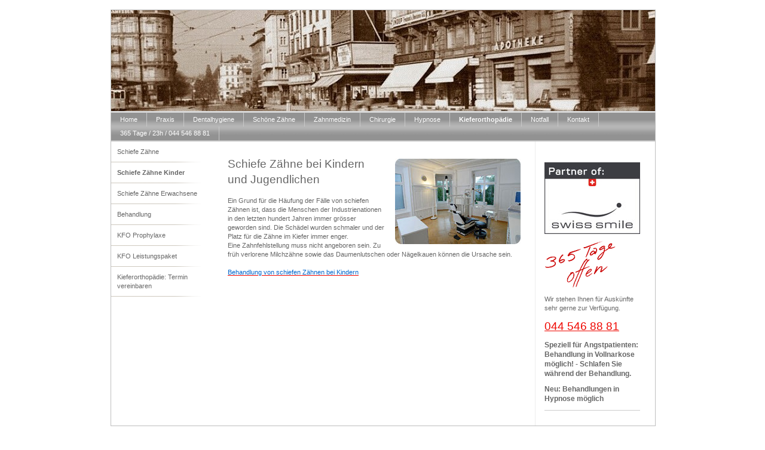

--- FILE ---
content_type: text/html; charset=UTF-8
request_url: https://www.sos-zahnaerzte.ch/kieferorthop%C3%A4die/schiefe-z%C3%A4hne-kinder/
body_size: 10402
content:
<!DOCTYPE html>
<html lang="de-DE"><head>
    <meta charset="utf-8"/>
    <link rel="dns-prefetch preconnect" href="https://u.jimcdn.com/" crossorigin="anonymous"/>
<link rel="dns-prefetch preconnect" href="https://assets.jimstatic.com/" crossorigin="anonymous"/>
<link rel="dns-prefetch preconnect" href="https://image.jimcdn.com" crossorigin="anonymous"/>
<meta http-equiv="X-UA-Compatible" content="IE=edge"/>
<meta name="description" content="Schiefe Zähne Kinder, Korrektur der Zahnstellung, Korrektur Zahnfehlstellung Kinder, Praxis für Zahnmedizin Zürich 044 262 11 11, Therapien zur Korrektur von Zahnfehlstellungen Kieferfehlstellungen Erwachsene und Kinder Zürich"/>
<meta name="robots" content="index, follow, archive"/>
<meta property="st:section" content="Schiefe Zähne Kinder, Korrektur der Zahnstellung, Korrektur Zahnfehlstellung Kinder, Praxis für Zahnmedizin Zürich 044 262 11 11, Therapien zur Korrektur von Zahnfehlstellungen Kieferfehlstellungen Erwachsene und Kinder Zürich"/>
<meta name="generator" content="Jimdo Creator"/>
<meta name="twitter:title" content="Schiefe Zähne Kinder"/>
<meta name="twitter:description" content="Schiefe Zähne Kinder, Korrektur der Zahnstellung, Korrektur Zahnfehlstellung Kinder, Praxis für Zahnmedizin Zürich 044 262 11 11, Therapien zur Korrektur von Zahnfehlstellungen Kieferfehlstellungen Erwachsene und Kinder Zürich"/>
<meta name="twitter:card" content="summary_large_image"/>
<meta property="og:url" content="http://www.sos-zahnaerzte.ch/kieferorthopädie/schiefe-zähne-kinder/"/>
<meta property="og:title" content="Schiefe Zähne Kinder"/>
<meta property="og:description" content="Schiefe Zähne Kinder, Korrektur der Zahnstellung, Korrektur Zahnfehlstellung Kinder, Praxis für Zahnmedizin Zürich 044 262 11 11, Therapien zur Korrektur von Zahnfehlstellungen Kieferfehlstellungen Erwachsene und Kinder Zürich"/>
<meta property="og:type" content="website"/>
<meta property="og:locale" content="de_DE"/>
<meta property="og:site_name" content="24 Stunden Notfallzahnarzt Zürich"/><title>Schiefe Zähne Kinder - 24 Stunden Notfallzahnarzt Zürich</title>
<link rel="icon" type="image/png" href="[data-uri]"/>
    
<link rel="canonical" href="https://www.sos-zahnaerzte.ch/kieferorthopädie/schiefe-zähne-kinder/"/>

        <script src="https://assets.jimstatic.com/ckies.js.7c38a5f4f8d944ade39b.js"></script>

        <script src="https://assets.jimstatic.com/cookieControl.js.b05bf5f4339fa83b8e79.js"></script>
    <script>window.CookieControlSet.setToNormal();</script>

    <style>html,body{margin:0}.hidden{display:none}.n{padding:5px}#emotion-header{position:relative}#emotion-header-logo,#emotion-header-title{position:absolute}</style>

        <link href="https://u.jimcdn.com/cms/o/s4ba39ea79c54e616/layout/l342d7d43ad24c0fc/css/main.css?t=1768492958" rel="stylesheet" type="text/css" id="jimdo_main_css"/>
    <link href="https://u.jimcdn.com/cms/o/s4ba39ea79c54e616/layout/l342d7d43ad24c0fc/css/layout.css?t=1481798903" rel="stylesheet" type="text/css" id="jimdo_layout_css"/>
    <link href="https://u.jimcdn.com/cms/o/s4ba39ea79c54e616/layout/l342d7d43ad24c0fc/css/font.css?t=1768492958" rel="stylesheet" type="text/css" id="jimdo_font_css"/>
<script>     /* <![CDATA[ */     /*!  loadCss [c]2014 @scottjehl, Filament Group, Inc.  Licensed MIT */     window.loadCSS = window.loadCss = function(e,n,t){var r,l=window.document,a=l.createElement("link");if(n)r=n;else{var i=(l.body||l.getElementsByTagName("head")[0]).childNodes;r=i[i.length-1]}var o=l.styleSheets;a.rel="stylesheet",a.href=e,a.media="only x",r.parentNode.insertBefore(a,n?r:r.nextSibling);var d=function(e){for(var n=a.href,t=o.length;t--;)if(o[t].href===n)return e.call(a);setTimeout(function(){d(e)})};return a.onloadcssdefined=d,d(function(){a.media=t||"all"}),a};     window.onloadCSS = function(n,o){n.onload=function(){n.onload=null,o&&o.call(n)},"isApplicationInstalled"in navigator&&"onloadcssdefined"in n&&n.onloadcssdefined(o)}     /* ]]> */ </script>     <script>
// <![CDATA[
onloadCSS(loadCss('https://assets.jimstatic.com/web_oldtemplate.css.d393d7df0e0c7cad1d200e41d59a2045.css') , function() {
    this.id = 'jimdo_web_css';
});
// ]]>
</script>
<link href="https://assets.jimstatic.com/web_oldtemplate.css.d393d7df0e0c7cad1d200e41d59a2045.css" rel="preload" as="style"/>
<noscript>
<link href="https://assets.jimstatic.com/web_oldtemplate.css.d393d7df0e0c7cad1d200e41d59a2045.css" rel="stylesheet"/>
</noscript>
    <script>
    //<![CDATA[
        var jimdoData = {"isTestserver":false,"isLcJimdoCom":false,"isJimdoHelpCenter":false,"isProtectedPage":false,"cstok":"","cacheJsKey":"809fbefa5524cfe701b9bc699b86fd969b906185","cacheCssKey":"809fbefa5524cfe701b9bc699b86fd969b906185","cdnUrl":"https:\/\/assets.jimstatic.com\/","minUrl":"https:\/\/assets.jimstatic.com\/app\/cdn\/min\/file\/","authUrl":"https:\/\/a.jimdo.com\/","webPath":"https:\/\/www.sos-zahnaerzte.ch\/","appUrl":"https:\/\/a.jimdo.com\/","cmsLanguage":"de_DE","isFreePackage":false,"mobile":false,"isDevkitTemplateUsed":false,"isTemplateResponsive":false,"websiteId":"s4ba39ea79c54e616","pageId":1109679875,"packageId":3,"shop":{"deliveryTimeTexts":{"1":"1 - 3 Tage Lieferzeit","2":"3 - 5 Tage Lieferzeit","3":"Lieferzeit l\u00e4nger als 5 Tage"},"checkoutButtonText":"Zur Kasse","isReady":false,"currencyFormat":{"pattern":"\u00a4 #,##0.00;\u00a4-#,##0.00","convertedPattern":"$ #,##0.00","symbols":{"GROUPING_SEPARATOR":" ","DECIMAL_SEPARATOR":".","CURRENCY_SYMBOL":"CHF"}},"currencyLocale":"de_CH"},"tr":{"gmap":{"searchNotFound":"Die angegebene Adresse konnte nicht gefunden werden.","routeNotFound":"Die Anfahrtsroute konnte nicht berechnet werden. M\u00f6gliche Gr\u00fcnde: Die Startadresse ist zu ungenau oder zu weit von der Zieladresse entfernt."},"shop":{"checkoutSubmit":{"next":"N\u00e4chster Schritt","wait":"Bitte warten"},"paypalError":"Da ist leider etwas schiefgelaufen. Bitte versuche es erneut!","cartBar":"Zum Warenkorb","maintenance":"Dieser Shop ist vor\u00fcbergehend leider nicht erreichbar. Bitte probieren Sie es sp\u00e4ter noch einmal.","addToCartOverlay":{"productInsertedText":"Der Artikel wurde dem Warenkorb hinzugef\u00fcgt.","continueShoppingText":"Weiter einkaufen","reloadPageText":"neu laden"},"notReadyText":"Dieser Shop ist noch nicht vollst\u00e4ndig eingerichtet.","numLeftText":"Mehr als {:num} Exemplare dieses Artikels sind z.Z. leider nicht verf\u00fcgbar.","oneLeftText":"Es ist leider nur noch ein Exemplar dieses Artikels verf\u00fcgbar."},"common":{"timeout":"Es ist ein Fehler aufgetreten. Die von dir ausgew\u00e4hlte Aktion wurde abgebrochen. Bitte versuche es in ein paar Minuten erneut."},"form":{"badRequest":"Es ist ein Fehler aufgetreten: Die Eingaben konnten leider nicht \u00fcbermittelt werden. Bitte versuche es sp\u00e4ter noch einmal!"}},"jQuery":"jimdoGen002","isJimdoMobileApp":false,"bgConfig":null,"bgFullscreen":null,"responsiveBreakpointLandscape":767,"responsiveBreakpointPortrait":480,"copyableHeadlineLinks":false,"tocGeneration":false,"googlemapsConsoleKey":false,"loggingForAnalytics":false,"loggingForPredefinedPages":false,"isFacebookPixelIdEnabled":false,"userAccountId":"739f42e7-c2af-4f4b-a40d-87dc659f1ccf"};
    // ]]>
</script>

     <script> (function(window) { 'use strict'; var regBuff = window.__regModuleBuffer = []; var regModuleBuffer = function() { var args = [].slice.call(arguments); regBuff.push(args); }; if (!window.regModule) { window.regModule = regModuleBuffer; } })(window); </script>
    <script src="https://assets.jimstatic.com/web.js.24f3cfbc36a645673411.js" async="true"></script>
    <script src="https://assets.jimstatic.com/at.js.62588d64be2115a866ce.js"></script>
<meta name="google-site-verification" content="rLEnDyT9m7prgNdcwuyHuTeBWlvV1rq9Enu7sVfn3vY"/>

<script type="text/javascript">
//<![CDATA[
(function(w,d,s,l,i){w[l]=w[l]||[];w[l].push({'gtm.start':
new Date().getTime(),event:'gtm.js'});var f=d.getElementsByTagName(s)[0],
j=d.createElement(s),dl=l!='dataLayer'?'&l='+l:'';j.async=true;j.src=
'https://www.googletagmanager.com/gtm.js?id='+i+dl;f.parentNode.insertBefore(j,f);
})(window,document,'script','dataLayer','GTM-N7VCFW5');
//]]>
</script>

<script src="//ajax.googleapis.com/ajax/libs/jquery/1.11.3/jquery.min.js" type="text/javascript"></script>

<script type="text/javascript">
//<![CDATA[
    jQuery(document).ready(function(){
        jQuery('header h1').append('<br /><a class="phone" style="font-size:130%;" href="tel:+41445468881">044 546 88 81<\/a>');
    });
//]]>
</script>

<script type="application/ld+json">
/* <![CDATA[ */
 
{
  "@context": "http://www.schema.org",
  "@type": "Dentist",
  "name": "Bellevue Zahnärzte AG",
  "url": "https://www.sos-zahnaerzte.ch/",
  "image": "https://image.jimcdn.com/app/cms/image/transf/dimension=490x10000:format=jpg/path/s4ba39ea79c54e616/image/id7d9e3608415e4a7/version/1564147719/image.jpg",
  "address": {
    "@type": "PostalAddress",
    "streetAddress": "Theaterstrasse 14",
    "addressLocality": "Zürich",
    "addressRegion": "Switzerland",
    "postalCode": "8001",
    "telephone": " 044 262 11 11"
  }
}
/*]]>*/
</script>
    
</head>

<body class="body cc-page cc-pagemode-default cc-content-parent" id="page-1109679875">

<div id="cc-inner" class="cc-content-parent"><div id="cc-tp-padding-container" class="cc-content-parent">
    <div id="cc-tp-container" class="cc-content-parent">
        <div id="cc-tp-emotion">
<div id="emotion-header" data-action="emoHeader" style="background: #4CBCC5;width: 910px; height: 169px;">
            <a href="https://www.sos-zahnaerzte.ch/" style="border: 0; text-decoration: none; cursor: pointer;">
    
    <img src="https://u.jimcdn.com/cms/o/s4ba39ea79c54e616/emotion/crop/header.jpg?t=1331575252" id="emotion-header-img" alt=""/>



    


    <strong id="emotion-header-title" style="             left: 1%;             top: 55%;             font: normal normal 31px/120% Helvetica,Arial, sans-serif;             color: #FFFFFF;                             display: none;                         "></strong>
            </a>
        </div>

</div>
        <div id="cc-tp-mainnavigation"><div data-container="navigation"><div class="j-nav-variant-standard"><ul id="mainNav1" class="mainNav1"><li id="cc-nav-view-1109667575"><a href="/" class="level_1"><span>Home</span></a></li><li id="cc-nav-view-1109667675"><a href="/praxis/" class="level_1"><span>Praxis</span></a></li><li id="cc-nav-view-1109667775"><a href="/dentalhygiene/" class="level_1"><span>Dentalhygiene</span></a></li><li id="cc-nav-view-1109668075"><a href="/schöne-zähne/" class="level_1"><span>Schöne Zähne</span></a></li><li id="cc-nav-view-1109668275"><a href="/zahnmedizin/" class="level_1"><span>Zahnmedizin</span></a></li><li id="cc-nav-view-1109675075"><a href="/zahnarzt-chirurgie/" class="level_1"><span>Chirurgie</span></a></li><li id="cc-nav-view-1398193875"><a href="/hypnose/" class="level_1"><span>Hypnose</span></a></li><li id="cc-nav-view-1109675175"><a href="/kieferorthopädie/" class="parent level_1"><span>Kieferorthopädie</span></a></li><li id="cc-nav-view-1109675275"><a href="/notfall/" class="level_1"><span>Notfall</span></a></li><li id="cc-nav-view-1109675375"><a href="/kontakt/" class="level_1"><span>Kontakt</span></a></li><li id="cc-nav-view-1109704175"><a href="/zahnarzt-365-tage-offen/" class="level_1"><span>365 Tage / 23h / 044 546 88 81</span></a></li></ul></div></div></div>
        <div id="cc-tp-wrapper" class="cc-content-parent">
        	<div class="cc-tp-subnavigation">
            	<div data-container="navigation"><div class="j-nav-variant-standard"><ul id="mainNav2" class="mainNav2"><li id="cc-nav-view-1109679675"><a href="/kieferorthopädie/schiefe-zähne/" class="level_2"><span>Schiefe Zähne</span></a></li><li id="cc-nav-view-1109679875"><a href="/kieferorthopädie/schiefe-zähne-kinder/" class="current level_2"><span>Schiefe Zähne Kinder</span></a></li><li id="cc-nav-view-1109679975"><a href="/kieferorthopädie/schiefe-zähne-erwachsene/" class="level_2"><span>Schiefe Zähne Erwachsene</span></a></li><li id="cc-nav-view-1109680075"><a href="/kieferorthopädie/zahnspange/" class="level_2"><span>Behandlung</span></a></li><li id="cc-nav-view-1109680175"><a href="/kieferorthopädie/kfo-prophylaxe/" class="level_2"><span>KFO Prophylaxe</span></a></li><li id="cc-nav-view-1109680275"><a href="/kieferorthopädie/kfo-leistungspaket/" class="level_2"><span>KFO Leistungspaket</span></a></li><li id="cc-nav-view-1109680575"><a href="/kieferorthopädie/büch-zahnarzttermin/" class="level_2"><span>Kieferorthopädie: Termin vereinbaren</span></a></li></ul></div></div>
            </div>
        	<div id="cc-tp-content" class="cc-content-parent">
            	<div class="gutter cc-content-parent"><div id="content_area" data-container="content"><div id="content_start"></div>
        
        <div id="cc-matrix-1349684775"><div id="cc-m-5960878275" class="j-module n j-textWithImage "><figure class="cc-imagewrapper cc-m-image-align-2">
<img srcset="https://image.jimcdn.com/app/cms/image/transf/dimension=210x1024:format=jpg/path/s4ba39ea79c54e616/image/ic9123f733848cdef/version/1330118754/image.jpg 210w, https://image.jimcdn.com/app/cms/image/transf/none/path/s4ba39ea79c54e616/image/ic9123f733848cdef/version/1330118754/image.jpg 277w" sizes="(min-width: 210px) 210px, 100vw" id="cc-m-textwithimage-image-5960878275" src="https://image.jimcdn.com/app/cms/image/transf/dimension=210x1024:format=jpg/path/s4ba39ea79c54e616/image/ic9123f733848cdef/version/1330118754/image.jpg" alt="" class="" data-src-width="277" data-src-height="188" data-src="https://image.jimcdn.com/app/cms/image/transf/dimension=210x1024:format=jpg/path/s4ba39ea79c54e616/image/ic9123f733848cdef/version/1330118754/image.jpg" data-image-id="4083973575"/>    

</figure>
<div>
    <div id="cc-m-textwithimage-5960878275" data-name="text" data-action="text" class="cc-m-textwithimage-inline-rte">
        <div class="csc-header csc-header-n1">
    <h1 class="csc-firstHeader">
        Schiefe Zähne bei Kindern und Jugendlichen
    </h1>

    <p class="csc-firstHeader">
         
    </p>
</div>
<!--  Header: [end] --><!--  Text: [begin] -->

<p class="bodytext">
    Ein Grund für die Häufung der Fälle von schiefen Zähnen ist, dass die Menschen der Industrienationen in den letzten hundert Jahren immer grösser geworden sind. Die Schädel wurden schmaler und der
    Platz für die Zähne im Kiefer immer enger.
</p>

<p class="bodytext">
    Eine Zahnfehlstellung muss nicht angeboren sein. Zu früh verlorene Milchzähne sowie das Daumenlutschen oder Nägelkauen können die Ursache sein.<br/>
    <br/>
    <a class="internal-link" title="Opens internal link in current window" href="/kieferorthopädie/zahnspange/"><span style="color: #0066cc;">Behandlung von schiefen Zähnen bei Kindern</span></a>
</p>
<!--  Text: [end] --><!--  CONTENT ELEMENT, uid:832/text [end] --><!-- content / -->    </div>
</div>

<div class="cc-clear"></div>
<script id="cc-m-reg-5960878275">// <![CDATA[

    window.regModule("module_textWithImage", {"data":{"imageExists":true,"hyperlink":"","hyperlink_target":"","hyperlinkAsString":"","pinterest":"0","id":5960878275,"widthEqualsContent":"0","resizeWidth":210,"resizeHeight":143},"id":5960878275});
// ]]>
</script></div></div>
        
        </div></div>
            </div>
            <div id="cc-tp-sidebar">
            	<div class="gutter"><div data-container="sidebar"><div id="cc-matrix-1349604375"><div id="cc-m-9028205275" class="j-module n j-htmlCode "><!-- Google Tag Manager (noscript) -->
<noscript><iframe src="https://www.googletagmanager.com/ns.html?id=GTM-N7VCFW5" height="0" width="0" style="display:none;visibility:hidden"></iframe></noscript> 
<!-- End Google Tag Manager (noscript) --></div><div id="cc-m-7619228575" class="j-module n j-imageSubtitle "><figure class="cc-imagewrapper cc-m-image-align-1 cc-m-width-maxed">
<img srcset="https://image.jimcdn.com/app/cms/image/transf/dimension=160x10000:format=jpg/path/s4ba39ea79c54e616/image/ic6c8e5a1b137c7b6/version/1464278590/image.jpg 160w, https://image.jimcdn.com/app/cms/image/transf/dimension=320x10000:format=jpg/path/s4ba39ea79c54e616/image/ic6c8e5a1b137c7b6/version/1464278590/image.jpg 320w" sizes="(min-width: 160px) 160px, 100vw" id="cc-m-imagesubtitle-image-7619228575" src="https://image.jimcdn.com/app/cms/image/transf/dimension=160x10000:format=jpg/path/s4ba39ea79c54e616/image/ic6c8e5a1b137c7b6/version/1464278590/image.jpg" alt="" class="" data-src-width="498" data-src-height="373" data-src="https://image.jimcdn.com/app/cms/image/transf/dimension=160x10000:format=jpg/path/s4ba39ea79c54e616/image/ic6c8e5a1b137c7b6/version/1464278590/image.jpg" data-image-id="5263564375"/>    

</figure>

<div class="cc-clear"></div>
<script id="cc-m-reg-7619228575">// <![CDATA[

    window.regModule("module_imageSubtitle", {"data":{"imageExists":true,"hyperlink":"","hyperlink_target":"","hyperlinkAsString":"","pinterest":"0","id":7619228575,"widthEqualsContent":"1","resizeWidth":"160","resizeHeight":120},"id":7619228575});
// ]]>
</script></div><div id="cc-m-7217364375" class="j-module n j-imageSubtitle "><figure class="cc-imagewrapper cc-m-image-align-1">
<img srcset="https://image.jimcdn.com/app/cms/image/transf/none/path/s4ba39ea79c54e616/image/i725bf323b6feeb03/version/1424393218/image.png 120w" sizes="(min-width: 120px) 120px, 100vw" id="cc-m-imagesubtitle-image-7217364375" src="https://image.jimcdn.com/app/cms/image/transf/none/path/s4ba39ea79c54e616/image/i725bf323b6feeb03/version/1424393218/image.png" alt="" class="" data-src-width="120" data-src-height="82" data-src="https://image.jimcdn.com/app/cms/image/transf/none/path/s4ba39ea79c54e616/image/i725bf323b6feeb03/version/1424393218/image.png" data-image-id="5094022775"/>    

</figure>

<div class="cc-clear"></div>
<script id="cc-m-reg-7217364375">// <![CDATA[

    window.regModule("module_imageSubtitle", {"data":{"imageExists":true,"hyperlink":"","hyperlink_target":"","hyperlinkAsString":"","pinterest":"0","id":7217364375,"widthEqualsContent":"0","resizeWidth":120,"resizeHeight":82},"id":7217364375});
// ]]>
</script></div><div id="cc-m-9286045975" class="j-module n j-text "><p>
    Wir stehen Ihnen für Auskünfte sehr gerne zur Verfügung.
</p></div><div id="cc-m-9028852575" class="j-module n j-text "><p style="font-size: 19px; line-height: 26.6px;">
    <a href="tel:+41445468881">044 546 88 81</a>
</p></div><div id="cc-m-9054314075" class="j-module n j-text "><p style="font: normal normal bold 12px/140% Verdana, Arial, Helvetica, sans-serif;">
    Speziell für Angstpatienten: Behandlung in Vollnarkose möglich! - Schlafen Sie während der Behandlung.
</p></div><div id="cc-m-9054314175" class="j-module n j-text "><p style="font: normal normal bold 12px/140% Verdana, Arial, Helvetica, sans-serif;">
    Neu: Behandlungen in Hypnose möglich
</p></div><div id="cc-m-6015187075" class="j-module n j-hr ">    <div class="hr"></div>
</div></div></div></div>
            </div>
            <div class="c"></div>
        </div>
    </div>
    <div id="cc-tp-footer" class="altcolor">
        <div class="gutter">
    		<div id="contentfooter" data-container="footer">

    
    <div class="leftrow">
        <a href="/about/">Impressum</a> | <a href="//www.sos-zahnaerzte.ch/j/privacy">Datenschutz</a> | <a id="cookie-policy" href="javascript:window.CookieControl.showCookieSettings();">Cookie-Richtlinie</a>    </div>

    <div class="rightrow">
            

<span class="loggedin">
    <a rel="nofollow" id="logout" target="_top" href="https://cms.e.jimdo.com/app/cms/logout.php">
        Abmelden    </a>
    |
    <a rel="nofollow" id="edit" target="_top" href="https://a.jimdo.com/app/auth/signin/jumpcms/?page=1109679875">Bearbeiten</a>
</span>
        </div>

    
</div>

    	</div>
    </div>
</div>


    
</div>



<div class="cc-individual-cookie-settings" id="cc-individual-cookie-settings" style="display: none" data-nosnippet="true">

</div>
<script>// <![CDATA[

    window.regModule("web_individualCookieSettings", {"categories":[{"type":"NECESSARY","name":"Unbedingt erforderlich","description":"Unbedingt erforderliche Cookies erm\u00f6glichen grundlegende Funktionen und sind f\u00fcr die einwandfreie Funktion der Website erforderlich. Daher kann man sie nicht deaktivieren. Diese Art von Cookies wird ausschlie\u00dflich von dem Betreiber der Website verwendet (First-Party-Cookie) und s\u00e4mtliche Informationen, die in den Cookies gespeichert sind, werden nur an diese Website gesendet.","required":true,"cookies":[{"key":"cookielaw","name":"cookielaw","description":"Cookielaw\n\nDieses Cookie zeigt das Cookie-Banner an und speichert die Cookie-Einstellungen des Besuchers.\n\nAnbieter:\nJimdo GmbH, Stresemannstrasse 375, 22761 Hamburg, Deutschland.\n\nCookie-Name: ckies_cookielaw\nCookie-Laufzeit: 1 Jahr\n\nDatenschutzerkl\u00e4rung:\nhttps:\/\/www.jimdo.com\/de\/info\/datenschutzerklaerung\/ ","required":true},{"key":"control-cookies-wildcard","name":"ckies_*","description":"Jimdo Control Cookies\n\nSteuerungs-Cookies zur Aktivierung der vom Website-Besucher ausgew\u00e4hlten Dienste\/Cookies und zur Speicherung der entsprechenden Cookie-Einstellungen. \n\nAnbieter:\nJimdo GmbH, Stresemannstra\u00dfe 375, 22761 Hamburg, Deutschland.\n\nCookie-Namen: ckies_*, ckies_postfinance, ckies_stripe, ckies_powr, ckies_google, ckies_cookielaw, ckies_ga, ckies_jimdo_analytics, ckies_fb_analytics, ckies_fr\n\nCookie-Laufzeit: 1 Jahr\n\nDatenschutzerkl\u00e4rung:\nhttps:\/\/www.jimdo.com\/de\/info\/datenschutzerklaerung\/ ","required":true},{"key":"diese-website-verwendet-cookies","name":"Diese Website verwendet Cookies","description":"Wir verwenden Cookies, um Inhalte und Anzeigen zu personalisieren, soziale Medien-Funktionen bereitzustellen und unseren Datenverkehr zu analysieren. Wir teilen auch Informationen \u00fcber Ihre Nutzung\nunserer Website mit unseren Partnern f\u00fcr soziale Medien, Werbung und Analyse, die diese Informationen m\u00f6glicherweise mit anderen Daten kombinieren, die Sie ihnen zur Verf\u00fcgung gestellt haben oder die\nsie aus Ihrer Nutzung ihrer Dienste gesammelt haben.\r\nLaufzeit: Diese Cookies sind unentbehrlich f\u00fcr das Funktionieren unserer Webseite und erm\u00f6glichen Ihnen, gewisse Teile davon zu benutzen. Zum Beispiel erm\u00f6glichen sie Ihnen, zwischen den verschiedenen Teilen\nder Webseite zu navigieren, Formulare auszuf\u00fcllen, die Online-Terminbuchung zu nutzen usw. Falls Sie diese Cookies ablehnen, werden gewisse Teile der Webseite nicht oder nicht optimal funktionieren.","required":false}]},{"type":"FUNCTIONAL","name":"Funktionell","description":"Funktionelle Cookies erm\u00f6glichen dieser Website, bestimmte Funktionen zur Verf\u00fcgung zu stellen und Informationen zu speichern, die vom Nutzer eingegeben wurden \u2013 beispielsweise bereits registrierte Namen oder die Sprachauswahl. Damit werden verbesserte und personalisierte Funktionen gew\u00e4hrleistet.","required":false,"cookies":[{"key":"powr-v2","name":"powr","description":"POWr.io Cookies\n\nDiese Cookies registrieren anonyme, statistische Daten \u00fcber das Verhalten des Besuchers dieser Website und sind verantwortlich f\u00fcr die Gew\u00e4hrleistung der Funktionalit\u00e4t bestimmter Widgets, die auf dieser Website eingesetzt werden. Sie werden ausschlie\u00dflich f\u00fcr interne Analysen durch den Webseitenbetreiber verwendet z. B. f\u00fcr den Besucherz\u00e4hler.\n\nAnbieter:\nPowr.io, POWr HQ, 340 Pine Street, San Francisco, California 94104, USA.\n\nCookie Namen und Laufzeiten:\nahoy_unique_[unique id] (Laufzeit: Sitzung), POWR_PRODUCTION  (Laufzeit: Sitzung),  ahoy_visitor  (Laufzeit: 2 Jahre),   ahoy_visit  (Laufzeit: 1 Tag), src (Laufzeit: 30 Tage) Security, _gid Persistent (Laufzeit: 1 Tag), NID (Domain: google.com, Laufzeit: 180 Tage), 1P_JAR (Domain: google.com, Laufzeit: 30 Tage), DV (Domain: google.com, Laufzeit: 2 Stunden), SIDCC (Domain: google.com, Laufzeit: 1 Jahre), SID (Domain: google.com, Laufzeit: 2 Jahre), HSID (Domain: google.com, Laufzeit: 2 Jahre), SEARCH_SAMESITE (Domain: google.com, Laufzeit: 6 Monate), __cfduid (Domain: powrcdn.com, Laufzeit: 30 Tage).\n\nCookie-Richtlinie:\nhttps:\/\/www.powr.io\/privacy \n\nDatenschutzerkl\u00e4rung:\nhttps:\/\/www.powr.io\/privacy ","required":false},{"key":"google_maps","name":"Google Maps","description":"Die Aktivierung und Speicherung dieser Einstellung schaltet die Anzeige der Google Maps frei. \nAnbieter: Google LLC, 1600 Amphitheatre Parkway, Mountain View, CA 94043, USA oder Google Ireland Limited, Gordon House, Barrow Street, Dublin 4, Irland, wenn Sie in der EU ans\u00e4ssig sind.\nCookie Name und Laufzeit: google_maps ( Laufzeit: 1 Jahr)\nCookie Richtlinie: https:\/\/policies.google.com\/technologies\/cookies\nDatenschutzerkl\u00e4rung: https:\/\/policies.google.com\/privacy\n","required":false},{"key":"youtu","name":"Youtube","description":"Wenn du diese Einstellung aktivierst und speicherst, wird das Anzeigen von YouTube-Videoinhalten auf dieser Website aktiviert.\n\nAnbieter: Google LLC, 1600 Amphitheatre Parkway, Mountain View, CA 94043, USA oder Google Ireland Limited, Gordon House, Barrow Street, Dublin 4, Irland, wenn du deinen Wohnsitz in der EU hast.\nCookie-Name und -Lebensdauer: youtube_consent (Lebensdauer: 1 Jahr).\nCookie-Richtlinie: https:\/\/policies.google.com\/technologies\/cookies\nDatenschutzrichtlinie: https:\/\/policies.google.com\/privacy\n\nDiese Website verwendet eine Cookie-freie Integration f\u00fcr die eingebetteten Youtube-Videos. Zus\u00e4tzliche Cookies werden vom Dienstanbieter YouTube gesetzt und Informationen gesammelt, wenn der\/die Nutzer*in in seinem\/ihrem Google-Konto eingeloggt ist. YouTube registriert anonyme statistische Daten, z. B. wie oft das Video angezeigt wird und welche Einstellungen f\u00fcr die Wiedergabe verwendet werden. In diesem Fall wird die Auswahl des\/der Nutzer*in mit seinem\/ihrem Konto verkn\u00fcpft, z. B. wenn er\/sie bei einem Video auf \"Gef\u00e4llt mir\" klickt. Weitere Informationen findest du in den Datenschutzbestimmungen von Google.","required":false},{"key":"diese-website-verwendet-cookies","name":"Diese Website verwendet Cookies","description":"Wir verwenden Cookies, um Inhalte und Anzeigen zu personalisieren, soziale Medien-Funktionen bereitzustellen und unseren Datenverkehr zu analysieren. Wir teilen auch Informationen \u00fcber Ihre Nutzung\nunserer Website mit unseren Partnern f\u00fcr soziale Medien, Werbung und Analyse, die diese Informationen m\u00f6glicherweise mit anderen Daten kombinieren, die Sie ihnen zur Verf\u00fcgung gestellt haben oder die\nsie aus Ihrer Nutzung ihrer Dienste gesammelt haben.\r\nLaufzeit: Diese Cookies vereinfachen das Funktionieren unserer Webseite, machen den Besuch unserer Webseite angenehmer und stellen sicher, dass Sie ein personalisiertes Browsererlebnis haben. Zum Beispiel\nk\u00f6nnen sich diese Cookies Ihre Spracheinstellung merken.","required":false}]},{"type":"PERFORMANCE","name":"Performance","description":"Die Performance-Cookies sammeln Informationen dar\u00fcber, wie diese Website genutzt wird. Der Betreiber der Website nutzt diese Cookies um die Attraktivit\u00e4t, den Inhalt und die Funktionalit\u00e4t der Website zu verbessern.","required":false,"cookies":[{"key":"diese-website-verwendet-cookies","name":"Diese Website verwendet Cookies","description":"Wir verwenden Cookies, um Inhalte und Anzeigen zu personalisieren, soziale Medien-Funktionen bereitzustellen und unseren Datenverkehr zu analysieren. Wir teilen auch Informationen \u00fcber Ihre Nutzung\nunserer Website mit unseren Partnern f\u00fcr soziale Medien, Werbung und Analyse, die diese Informationen m\u00f6glicherweise mit anderen Daten kombinieren, die Sie ihnen zur Verf\u00fcgung gestellt haben oder die\nsie aus Ihrer Nutzung ihrer Dienste gesammelt haben.\r\nLaufzeit: Diese Cookies erheben Informationen \u00fcber die Besuchernutzung unserer Webseite. Sie helfen uns zu verstehen, wie Besucher mit unserer Webseite interagieren, weshalb gewisse Fehlermeldungen erscheinen,\nund sie erm\u00f6glichen uns, neue Funktionen auszuprobieren. Wir verwenden diese Informationen, um das Benutzererlebnis unserer Webseite zu verbessern.","required":false}]},{"type":"MARKETING","name":"Marketing \/ Third Party","description":"Marketing- \/ Third Party-Cookies stammen unter anderem von externen Werbeunternehmen und werden verwendet, um Informationen \u00fcber die vom Nutzer besuchten Websites zu sammeln, um z. B. zielgruppenorientierte Werbung f\u00fcr den Benutzer zu erstellen.","required":false,"cookies":[{"key":"powr_marketing","name":"powr_marketing","description":"POWr.io Cookies \n \nDiese Cookies sammeln zu Analysezwecken anonymisierte Informationen dar\u00fcber, wie Nutzer diese Website verwenden. \n\nAnbieter:\nPowr.io, POWr HQ, 340 Pine Street, San Francisco, California 94104, USA.  \n \nCookie-Namen und Laufzeiten: \n__Secure-3PAPISID (Domain: google.com, Laufzeit: 2 Jahre), SAPISID (Domain: google.com, Laufzeit: 2 Jahre), APISID (Domain: google.com, Laufzeit: 2 Jahre), SSID (Domain: google.com, Laufzeit: 2 Jahre), __Secure-3PSID (Domain: google.com, Laufzeit: 2 Jahre), CC (Domain:google.com, Laufzeit: 1 Jahr), ANID (Domain: google.com, Laufzeit: 10 Jahre), OTZ (Domain:google.com, Laufzeit: 1 Monat).\n \nCookie-Richtlinie: \nhttps:\/\/www.powr.io\/privacy \n \nDatenschutzerkl\u00e4rung: \nhttps:\/\/www.powr.io\/privacy \n","required":false},{"key":"diese-website-verwendet-cookies","name":"Diese Website verwendet Cookies","description":"Wir verwenden Cookies, um Inhalte und Anzeigen zu personalisieren, soziale Medien-Funktionen bereitzustellen und unseren Datenverkehr zu analysieren. Wir teilen auch Informationen \u00fcber Ihre Nutzung\nunserer Website mit unseren Partnern f\u00fcr soziale Medien, Werbung und Analyse, die diese Informationen m\u00f6glicherweise mit anderen Daten kombinieren, die Sie ihnen zur Verf\u00fcgung gestellt haben oder die\nsie aus Ihrer Nutzung ihrer Dienste gesammelt haben.\r\nLaufzeit: Unsere Webseite verwendet Targeting-Cookies, um die Besucherstatistik zu verfolgen und Ihnen personalisierte Nachrichten, Werbungen und Reklamen zu schicken.","required":false}]}],"pagesWithoutCookieSettings":["\/about\/","\/j\/privacy"],"cookieSettingsHtmlUrl":"\/app\/module\/cookiesettings\/getcookiesettingshtml"});
// ]]>
</script>

</body>
</html>


--- FILE ---
content_type: text/css; charset=UTF-8
request_url: https://u.jimcdn.com/cms/o/s4ba39ea79c54e616/layout/l342d7d43ad24c0fc/css/font.css?t=1768492958
body_size: -77
content:
@charset "utf-8";



body {}

body, p, table, td
{
    font:normal 11px/140% Arial, Helvetica, sans-serif;
    color:#666666;
}

input, textarea
{
    font:normal 11px/140% Arial, Helvetica, sans-serif;
}

h1
{
    font:normal normal normal 19px/140% Helvetica, Arial, sans-serif;
    color:#666666;
    
}

h2
{
    font:normal normal bold 14px/140% Helvetica, Arial, sans-serif;
    color:#666666;
    
}

h3
{
    font:normal normal bold 12px/140% Verdana, Arial, Helvetica, sans-serif;
    color:#666666;
    
}

a:link,
a:visited
{
    text-decoration: underline; /* fix */
    color:#EF0700;
}

a:active,
a:hover
{
    text-decoration:none; /* fix */
    color: #EF0700;
}

div.hr
{
    border-bottom-style:solid;
    border-bottom-width:1px; /* fix */
    border-color: #CCCCCC;
    height: 1px;
}


--- FILE ---
content_type: text/plain
request_url: https://www.google-analytics.com/j/collect?v=1&_v=j102&a=1656614270&t=pageview&_s=1&dl=https%3A%2F%2Fwww.sos-zahnaerzte.ch%2Fkieferorthop%25C3%25A4die%2Fschiefe-z%25C3%25A4hne-kinder%2F&ul=en-us%40posix&dt=Schiefe%20Z%C3%A4hne%20Kinder%20-%2024%20Stunden%20Notfallzahnarzt%20Z%C3%BCrich&sr=1280x720&vp=1280x720&_u=YADAAEABAAAAACAAI~&jid=2016808346&gjid=1819321837&cid=184098765.1768511753&tid=UA-3401992-1&_gid=1396353744.1768511754&_r=1&_slc=1&gtm=45He61e0n81N7VCFW5v812145806za200zd812145806&gcd=13l3l3l3l1l1&dma=0&tag_exp=103116026~103200004~104527907~104528500~104684208~104684211~105391252~115495940~115616985~115938466~115938468~116910502~116988316~117041587&z=1703781322
body_size: -571
content:
2,cG-8J8SRWW613